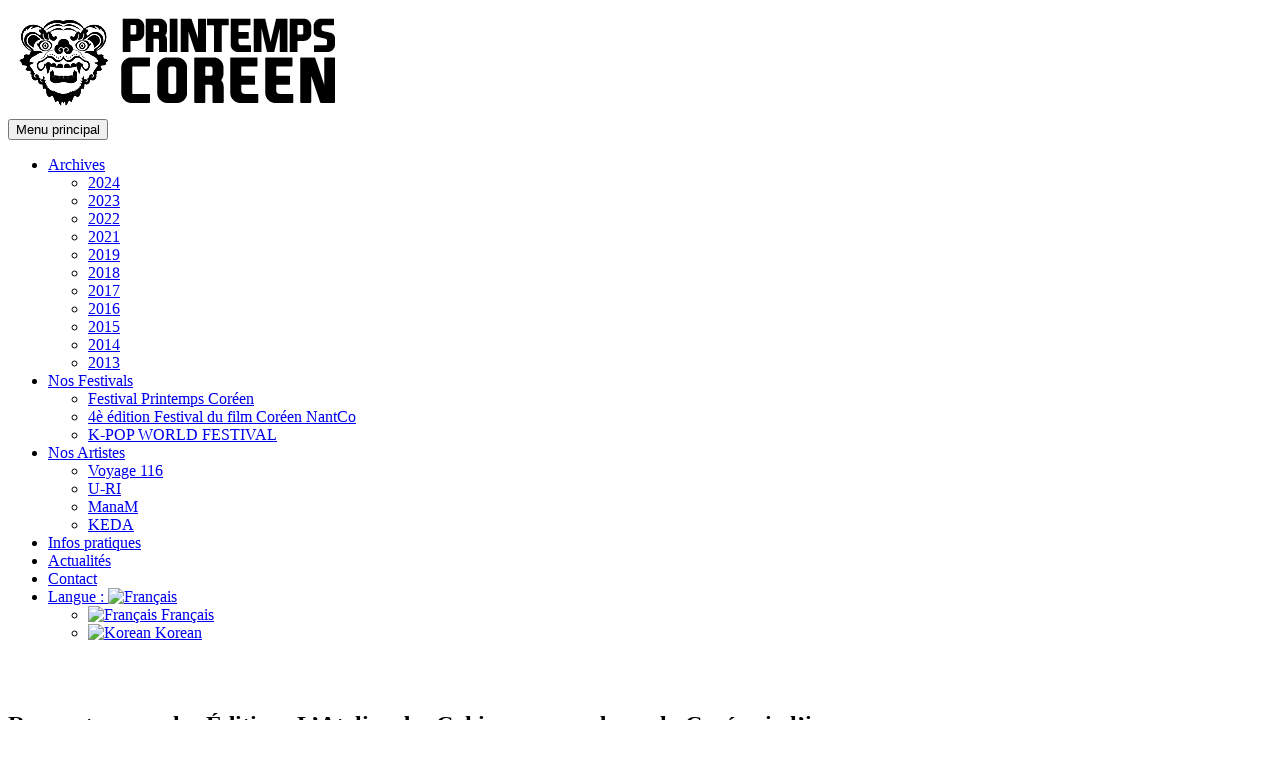

--- FILE ---
content_type: text/html; charset=UTF-8
request_url: https://www.printempscoreen.com/events/rencontre-avec-les-editions-latelier-des-cahiers-regards-sur-la-coree-via-limage/
body_size: 16918
content:
<!DOCTYPE html>
<html dir="ltr" lang="fr-FR" prefix="og: https://ogp.me/ns#">
<head>
<meta charset="UTF-8">
<meta name="viewport" content="width=device-width, initial-scale=1">
<link rel="profile" href="http://gmpg.org/xfn/11">
<link rel="pingback" href="https://www.printempscoreen.com/xmlrpc.php">
<title>Rencontre avec les Éditions L’Atelier des Cahiers : regards sur la Corée via l’image | Printemps Coréen 2023</title>

		<!-- All in One SEO 4.6.4 - aioseo.com -->
		<meta name="robots" content="max-image-preview:large" />
		<link rel="canonical" href="https://www.printempscoreen.com/events/rencontre-avec-les-editions-latelier-des-cahiers-regards-sur-la-coree-via-limage/" />
		<meta name="generator" content="All in One SEO (AIOSEO) 4.6.4" />
		<meta property="og:locale" content="fr_FR" />
		<meta property="og:site_name" content="Printemps Coréen 2023 | Festival dance musique expositions conférences cinéma autour de la Corée" />
		<meta property="og:type" content="article" />
		<meta property="og:title" content="Rencontre avec les Éditions L’Atelier des Cahiers : regards sur la Corée via l’image | Printemps Coréen 2023" />
		<meta property="og:url" content="https://www.printempscoreen.com/events/rencontre-avec-les-editions-latelier-des-cahiers-regards-sur-la-coree-via-limage/" />
		<meta property="article:published_time" content="2019-04-29T12:54:29+00:00" />
		<meta property="article:modified_time" content="2020-05-27T10:11:28+00:00" />
		<meta name="twitter:card" content="summary" />
		<meta name="twitter:title" content="Rencontre avec les Éditions L’Atelier des Cahiers : regards sur la Corée via l’image | Printemps Coréen 2023" />
		<script type="application/ld+json" class="aioseo-schema">
			{"@context":"https:\/\/schema.org","@graph":[{"@type":"BreadcrumbList","@id":"https:\/\/www.printempscoreen.com\/events\/rencontre-avec-les-editions-latelier-des-cahiers-regards-sur-la-coree-via-limage\/#breadcrumblist","itemListElement":[{"@type":"ListItem","@id":"https:\/\/www.printempscoreen.com\/#listItem","position":1,"name":"Domicile","item":"https:\/\/www.printempscoreen.com\/","nextItem":"https:\/\/www.printempscoreen.com\/events\/rencontre-avec-les-editions-latelier-des-cahiers-regards-sur-la-coree-via-limage\/#listItem"},{"@type":"ListItem","@id":"https:\/\/www.printempscoreen.com\/events\/rencontre-avec-les-editions-latelier-des-cahiers-regards-sur-la-coree-via-limage\/#listItem","position":2,"name":"Rencontre avec les \u00c9ditions L\u2019Atelier des Cahiers : regards sur la Cor\u00e9e via l\u2019image","previousItem":"https:\/\/www.printempscoreen.com\/#listItem"}]},{"@type":"Organization","@id":"https:\/\/www.printempscoreen.com\/#organization","name":"Printemps Cor\u00e9en 2021","description":"Festival dance musique expositions conf\u00e9rences cin\u00e9ma autour de la Cor\u00e9e","url":"https:\/\/www.printempscoreen.com\/"},{"@type":"Person","@id":"https:\/\/www.printempscoreen.com\/author\/adminjulienprintemps\/#author","url":"https:\/\/www.printempscoreen.com\/author\/adminjulienprintemps\/","name":"Adminjulienprintemps","image":{"@type":"ImageObject","@id":"https:\/\/www.printempscoreen.com\/events\/rencontre-avec-les-editions-latelier-des-cahiers-regards-sur-la-coree-via-limage\/#authorImage","url":"https:\/\/secure.gravatar.com\/avatar\/45599fdc76fec7c2d06b48d6bb892637?s=96&d=mm&r=g","width":96,"height":96,"caption":"Adminjulienprintemps"}},{"@type":"WebPage","@id":"https:\/\/www.printempscoreen.com\/events\/rencontre-avec-les-editions-latelier-des-cahiers-regards-sur-la-coree-via-limage\/#webpage","url":"https:\/\/www.printempscoreen.com\/events\/rencontre-avec-les-editions-latelier-des-cahiers-regards-sur-la-coree-via-limage\/","name":"Rencontre avec les \u00c9ditions L\u2019Atelier des Cahiers : regards sur la Cor\u00e9e via l\u2019image | Printemps Cor\u00e9en 2023","inLanguage":"fr-FR","isPartOf":{"@id":"https:\/\/www.printempscoreen.com\/#website"},"breadcrumb":{"@id":"https:\/\/www.printempscoreen.com\/events\/rencontre-avec-les-editions-latelier-des-cahiers-regards-sur-la-coree-via-limage\/#breadcrumblist"},"author":{"@id":"https:\/\/www.printempscoreen.com\/author\/adminjulienprintemps\/#author"},"creator":{"@id":"https:\/\/www.printempscoreen.com\/author\/adminjulienprintemps\/#author"},"image":{"@type":"ImageObject","url":"https:\/\/www.printempscoreen.com\/wp-content\/uploads\/2019\/04\/logo-complet-titre-small_orig.jpg","@id":"https:\/\/www.printempscoreen.com\/events\/rencontre-avec-les-editions-latelier-des-cahiers-regards-sur-la-coree-via-limage\/#mainImage","width":588,"height":800},"primaryImageOfPage":{"@id":"https:\/\/www.printempscoreen.com\/events\/rencontre-avec-les-editions-latelier-des-cahiers-regards-sur-la-coree-via-limage\/#mainImage"},"datePublished":"2019-04-29T14:54:29+02:00","dateModified":"2020-05-27T12:11:28+02:00"},{"@type":"WebSite","@id":"https:\/\/www.printempscoreen.com\/#website","url":"https:\/\/www.printempscoreen.com\/","name":"Printemps Cor\u00e9en 2023","description":"Festival dance musique expositions conf\u00e9rences cin\u00e9ma autour de la Cor\u00e9e","inLanguage":"fr-FR","publisher":{"@id":"https:\/\/www.printempscoreen.com\/#organization"}}]}
		</script>
		<!-- All in One SEO -->

<script type="text/javascript">function rgmkInitGoogleMaps(){window.rgmkGoogleMapsCallback=true;try{jQuery(document).trigger("rgmkGoogleMapsLoad")}catch(err){}}</script><link rel='dns-prefetch' href='//fonts.googleapis.com' />
<link rel="alternate" type="application/rss+xml" title="Printemps Coréen 2023 &raquo; Flux" href="https://www.printempscoreen.com/feed/" />
<link rel="alternate" type="application/rss+xml" title="Printemps Coréen 2023 &raquo; Flux des commentaires" href="https://www.printempscoreen.com/comments/feed/" />
<script type="text/javascript">
/* <![CDATA[ */
window._wpemojiSettings = {"baseUrl":"https:\/\/s.w.org\/images\/core\/emoji\/15.0.3\/72x72\/","ext":".png","svgUrl":"https:\/\/s.w.org\/images\/core\/emoji\/15.0.3\/svg\/","svgExt":".svg","source":{"concatemoji":"https:\/\/www.printempscoreen.com\/wp-includes\/js\/wp-emoji-release.min.js?ver=ba4b6010fbb371cf9405c258583218eb"}};
/*! This file is auto-generated */
!function(i,n){var o,s,e;function c(e){try{var t={supportTests:e,timestamp:(new Date).valueOf()};sessionStorage.setItem(o,JSON.stringify(t))}catch(e){}}function p(e,t,n){e.clearRect(0,0,e.canvas.width,e.canvas.height),e.fillText(t,0,0);var t=new Uint32Array(e.getImageData(0,0,e.canvas.width,e.canvas.height).data),r=(e.clearRect(0,0,e.canvas.width,e.canvas.height),e.fillText(n,0,0),new Uint32Array(e.getImageData(0,0,e.canvas.width,e.canvas.height).data));return t.every(function(e,t){return e===r[t]})}function u(e,t,n){switch(t){case"flag":return n(e,"\ud83c\udff3\ufe0f\u200d\u26a7\ufe0f","\ud83c\udff3\ufe0f\u200b\u26a7\ufe0f")?!1:!n(e,"\ud83c\uddfa\ud83c\uddf3","\ud83c\uddfa\u200b\ud83c\uddf3")&&!n(e,"\ud83c\udff4\udb40\udc67\udb40\udc62\udb40\udc65\udb40\udc6e\udb40\udc67\udb40\udc7f","\ud83c\udff4\u200b\udb40\udc67\u200b\udb40\udc62\u200b\udb40\udc65\u200b\udb40\udc6e\u200b\udb40\udc67\u200b\udb40\udc7f");case"emoji":return!n(e,"\ud83d\udc26\u200d\u2b1b","\ud83d\udc26\u200b\u2b1b")}return!1}function f(e,t,n){var r="undefined"!=typeof WorkerGlobalScope&&self instanceof WorkerGlobalScope?new OffscreenCanvas(300,150):i.createElement("canvas"),a=r.getContext("2d",{willReadFrequently:!0}),o=(a.textBaseline="top",a.font="600 32px Arial",{});return e.forEach(function(e){o[e]=t(a,e,n)}),o}function t(e){var t=i.createElement("script");t.src=e,t.defer=!0,i.head.appendChild(t)}"undefined"!=typeof Promise&&(o="wpEmojiSettingsSupports",s=["flag","emoji"],n.supports={everything:!0,everythingExceptFlag:!0},e=new Promise(function(e){i.addEventListener("DOMContentLoaded",e,{once:!0})}),new Promise(function(t){var n=function(){try{var e=JSON.parse(sessionStorage.getItem(o));if("object"==typeof e&&"number"==typeof e.timestamp&&(new Date).valueOf()<e.timestamp+604800&&"object"==typeof e.supportTests)return e.supportTests}catch(e){}return null}();if(!n){if("undefined"!=typeof Worker&&"undefined"!=typeof OffscreenCanvas&&"undefined"!=typeof URL&&URL.createObjectURL&&"undefined"!=typeof Blob)try{var e="postMessage("+f.toString()+"("+[JSON.stringify(s),u.toString(),p.toString()].join(",")+"));",r=new Blob([e],{type:"text/javascript"}),a=new Worker(URL.createObjectURL(r),{name:"wpTestEmojiSupports"});return void(a.onmessage=function(e){c(n=e.data),a.terminate(),t(n)})}catch(e){}c(n=f(s,u,p))}t(n)}).then(function(e){for(var t in e)n.supports[t]=e[t],n.supports.everything=n.supports.everything&&n.supports[t],"flag"!==t&&(n.supports.everythingExceptFlag=n.supports.everythingExceptFlag&&n.supports[t]);n.supports.everythingExceptFlag=n.supports.everythingExceptFlag&&!n.supports.flag,n.DOMReady=!1,n.readyCallback=function(){n.DOMReady=!0}}).then(function(){return e}).then(function(){var e;n.supports.everything||(n.readyCallback(),(e=n.source||{}).concatemoji?t(e.concatemoji):e.wpemoji&&e.twemoji&&(t(e.twemoji),t(e.wpemoji)))}))}((window,document),window._wpemojiSettings);
/* ]]> */
</script>
<style id='wp-emoji-styles-inline-css' type='text/css'>

	img.wp-smiley, img.emoji {
		display: inline !important;
		border: none !important;
		box-shadow: none !important;
		height: 1em !important;
		width: 1em !important;
		margin: 0 0.07em !important;
		vertical-align: -0.1em !important;
		background: none !important;
		padding: 0 !important;
	}
</style>
<link rel='stylesheet' id='wp-block-library-css' href='https://www.printempscoreen.com/wp-includes/css/dist/block-library/style.min.css?ver=ba4b6010fbb371cf9405c258583218eb' type='text/css' media='all' />
<style id='classic-theme-styles-inline-css' type='text/css'>
/*! This file is auto-generated */
.wp-block-button__link{color:#fff;background-color:#32373c;border-radius:9999px;box-shadow:none;text-decoration:none;padding:calc(.667em + 2px) calc(1.333em + 2px);font-size:1.125em}.wp-block-file__button{background:#32373c;color:#fff;text-decoration:none}
</style>
<style id='global-styles-inline-css' type='text/css'>
body{--wp--preset--color--black: #000000;--wp--preset--color--cyan-bluish-gray: #abb8c3;--wp--preset--color--white: #ffffff;--wp--preset--color--pale-pink: #f78da7;--wp--preset--color--vivid-red: #cf2e2e;--wp--preset--color--luminous-vivid-orange: #ff6900;--wp--preset--color--luminous-vivid-amber: #fcb900;--wp--preset--color--light-green-cyan: #7bdcb5;--wp--preset--color--vivid-green-cyan: #00d084;--wp--preset--color--pale-cyan-blue: #8ed1fc;--wp--preset--color--vivid-cyan-blue: #0693e3;--wp--preset--color--vivid-purple: #9b51e0;--wp--preset--gradient--vivid-cyan-blue-to-vivid-purple: linear-gradient(135deg,rgba(6,147,227,1) 0%,rgb(155,81,224) 100%);--wp--preset--gradient--light-green-cyan-to-vivid-green-cyan: linear-gradient(135deg,rgb(122,220,180) 0%,rgb(0,208,130) 100%);--wp--preset--gradient--luminous-vivid-amber-to-luminous-vivid-orange: linear-gradient(135deg,rgba(252,185,0,1) 0%,rgba(255,105,0,1) 100%);--wp--preset--gradient--luminous-vivid-orange-to-vivid-red: linear-gradient(135deg,rgba(255,105,0,1) 0%,rgb(207,46,46) 100%);--wp--preset--gradient--very-light-gray-to-cyan-bluish-gray: linear-gradient(135deg,rgb(238,238,238) 0%,rgb(169,184,195) 100%);--wp--preset--gradient--cool-to-warm-spectrum: linear-gradient(135deg,rgb(74,234,220) 0%,rgb(151,120,209) 20%,rgb(207,42,186) 40%,rgb(238,44,130) 60%,rgb(251,105,98) 80%,rgb(254,248,76) 100%);--wp--preset--gradient--blush-light-purple: linear-gradient(135deg,rgb(255,206,236) 0%,rgb(152,150,240) 100%);--wp--preset--gradient--blush-bordeaux: linear-gradient(135deg,rgb(254,205,165) 0%,rgb(254,45,45) 50%,rgb(107,0,62) 100%);--wp--preset--gradient--luminous-dusk: linear-gradient(135deg,rgb(255,203,112) 0%,rgb(199,81,192) 50%,rgb(65,88,208) 100%);--wp--preset--gradient--pale-ocean: linear-gradient(135deg,rgb(255,245,203) 0%,rgb(182,227,212) 50%,rgb(51,167,181) 100%);--wp--preset--gradient--electric-grass: linear-gradient(135deg,rgb(202,248,128) 0%,rgb(113,206,126) 100%);--wp--preset--gradient--midnight: linear-gradient(135deg,rgb(2,3,129) 0%,rgb(40,116,252) 100%);--wp--preset--font-size--small: 13px;--wp--preset--font-size--medium: 20px;--wp--preset--font-size--large: 36px;--wp--preset--font-size--x-large: 42px;--wp--preset--spacing--20: 0.44rem;--wp--preset--spacing--30: 0.67rem;--wp--preset--spacing--40: 1rem;--wp--preset--spacing--50: 1.5rem;--wp--preset--spacing--60: 2.25rem;--wp--preset--spacing--70: 3.38rem;--wp--preset--spacing--80: 5.06rem;--wp--preset--shadow--natural: 6px 6px 9px rgba(0, 0, 0, 0.2);--wp--preset--shadow--deep: 12px 12px 50px rgba(0, 0, 0, 0.4);--wp--preset--shadow--sharp: 6px 6px 0px rgba(0, 0, 0, 0.2);--wp--preset--shadow--outlined: 6px 6px 0px -3px rgba(255, 255, 255, 1), 6px 6px rgba(0, 0, 0, 1);--wp--preset--shadow--crisp: 6px 6px 0px rgba(0, 0, 0, 1);}:where(.is-layout-flex){gap: 0.5em;}:where(.is-layout-grid){gap: 0.5em;}body .is-layout-flex{display: flex;}body .is-layout-flex{flex-wrap: wrap;align-items: center;}body .is-layout-flex > *{margin: 0;}body .is-layout-grid{display: grid;}body .is-layout-grid > *{margin: 0;}:where(.wp-block-columns.is-layout-flex){gap: 2em;}:where(.wp-block-columns.is-layout-grid){gap: 2em;}:where(.wp-block-post-template.is-layout-flex){gap: 1.25em;}:where(.wp-block-post-template.is-layout-grid){gap: 1.25em;}.has-black-color{color: var(--wp--preset--color--black) !important;}.has-cyan-bluish-gray-color{color: var(--wp--preset--color--cyan-bluish-gray) !important;}.has-white-color{color: var(--wp--preset--color--white) !important;}.has-pale-pink-color{color: var(--wp--preset--color--pale-pink) !important;}.has-vivid-red-color{color: var(--wp--preset--color--vivid-red) !important;}.has-luminous-vivid-orange-color{color: var(--wp--preset--color--luminous-vivid-orange) !important;}.has-luminous-vivid-amber-color{color: var(--wp--preset--color--luminous-vivid-amber) !important;}.has-light-green-cyan-color{color: var(--wp--preset--color--light-green-cyan) !important;}.has-vivid-green-cyan-color{color: var(--wp--preset--color--vivid-green-cyan) !important;}.has-pale-cyan-blue-color{color: var(--wp--preset--color--pale-cyan-blue) !important;}.has-vivid-cyan-blue-color{color: var(--wp--preset--color--vivid-cyan-blue) !important;}.has-vivid-purple-color{color: var(--wp--preset--color--vivid-purple) !important;}.has-black-background-color{background-color: var(--wp--preset--color--black) !important;}.has-cyan-bluish-gray-background-color{background-color: var(--wp--preset--color--cyan-bluish-gray) !important;}.has-white-background-color{background-color: var(--wp--preset--color--white) !important;}.has-pale-pink-background-color{background-color: var(--wp--preset--color--pale-pink) !important;}.has-vivid-red-background-color{background-color: var(--wp--preset--color--vivid-red) !important;}.has-luminous-vivid-orange-background-color{background-color: var(--wp--preset--color--luminous-vivid-orange) !important;}.has-luminous-vivid-amber-background-color{background-color: var(--wp--preset--color--luminous-vivid-amber) !important;}.has-light-green-cyan-background-color{background-color: var(--wp--preset--color--light-green-cyan) !important;}.has-vivid-green-cyan-background-color{background-color: var(--wp--preset--color--vivid-green-cyan) !important;}.has-pale-cyan-blue-background-color{background-color: var(--wp--preset--color--pale-cyan-blue) !important;}.has-vivid-cyan-blue-background-color{background-color: var(--wp--preset--color--vivid-cyan-blue) !important;}.has-vivid-purple-background-color{background-color: var(--wp--preset--color--vivid-purple) !important;}.has-black-border-color{border-color: var(--wp--preset--color--black) !important;}.has-cyan-bluish-gray-border-color{border-color: var(--wp--preset--color--cyan-bluish-gray) !important;}.has-white-border-color{border-color: var(--wp--preset--color--white) !important;}.has-pale-pink-border-color{border-color: var(--wp--preset--color--pale-pink) !important;}.has-vivid-red-border-color{border-color: var(--wp--preset--color--vivid-red) !important;}.has-luminous-vivid-orange-border-color{border-color: var(--wp--preset--color--luminous-vivid-orange) !important;}.has-luminous-vivid-amber-border-color{border-color: var(--wp--preset--color--luminous-vivid-amber) !important;}.has-light-green-cyan-border-color{border-color: var(--wp--preset--color--light-green-cyan) !important;}.has-vivid-green-cyan-border-color{border-color: var(--wp--preset--color--vivid-green-cyan) !important;}.has-pale-cyan-blue-border-color{border-color: var(--wp--preset--color--pale-cyan-blue) !important;}.has-vivid-cyan-blue-border-color{border-color: var(--wp--preset--color--vivid-cyan-blue) !important;}.has-vivid-purple-border-color{border-color: var(--wp--preset--color--vivid-purple) !important;}.has-vivid-cyan-blue-to-vivid-purple-gradient-background{background: var(--wp--preset--gradient--vivid-cyan-blue-to-vivid-purple) !important;}.has-light-green-cyan-to-vivid-green-cyan-gradient-background{background: var(--wp--preset--gradient--light-green-cyan-to-vivid-green-cyan) !important;}.has-luminous-vivid-amber-to-luminous-vivid-orange-gradient-background{background: var(--wp--preset--gradient--luminous-vivid-amber-to-luminous-vivid-orange) !important;}.has-luminous-vivid-orange-to-vivid-red-gradient-background{background: var(--wp--preset--gradient--luminous-vivid-orange-to-vivid-red) !important;}.has-very-light-gray-to-cyan-bluish-gray-gradient-background{background: var(--wp--preset--gradient--very-light-gray-to-cyan-bluish-gray) !important;}.has-cool-to-warm-spectrum-gradient-background{background: var(--wp--preset--gradient--cool-to-warm-spectrum) !important;}.has-blush-light-purple-gradient-background{background: var(--wp--preset--gradient--blush-light-purple) !important;}.has-blush-bordeaux-gradient-background{background: var(--wp--preset--gradient--blush-bordeaux) !important;}.has-luminous-dusk-gradient-background{background: var(--wp--preset--gradient--luminous-dusk) !important;}.has-pale-ocean-gradient-background{background: var(--wp--preset--gradient--pale-ocean) !important;}.has-electric-grass-gradient-background{background: var(--wp--preset--gradient--electric-grass) !important;}.has-midnight-gradient-background{background: var(--wp--preset--gradient--midnight) !important;}.has-small-font-size{font-size: var(--wp--preset--font-size--small) !important;}.has-medium-font-size{font-size: var(--wp--preset--font-size--medium) !important;}.has-large-font-size{font-size: var(--wp--preset--font-size--large) !important;}.has-x-large-font-size{font-size: var(--wp--preset--font-size--x-large) !important;}
.wp-block-navigation a:where(:not(.wp-element-button)){color: inherit;}
:where(.wp-block-post-template.is-layout-flex){gap: 1.25em;}:where(.wp-block-post-template.is-layout-grid){gap: 1.25em;}
:where(.wp-block-columns.is-layout-flex){gap: 2em;}:where(.wp-block-columns.is-layout-grid){gap: 2em;}
.wp-block-pullquote{font-size: 1.5em;line-height: 1.6;}
</style>
<link rel='stylesheet' id='contact-form-7-css' href='https://www.printempscoreen.com/wp-content/plugins/contact-form-7/includes/css/styles.css?ver=5.9.6' type='text/css' media='all' />
<link rel='stylesheet' id='events-manager-css' href='https://www.printempscoreen.com/wp-content/plugins/events-manager/includes/css/events-manager.min.css?ver=6.4.8' type='text/css' media='all' />
<style id='events-manager-inline-css' type='text/css'>
body .em { --font-family : inherit; --font-weight : inherit; --font-size : 1em; --line-height : inherit; }
</style>
<style id='responsive-menu-inline-css' type='text/css'>
/** This file is major component of this plugin so please don't try to edit here. */
#rmp_menu_trigger-1731 {
  width: 55px;
  height: 55px;
  position: fixed;
  top: 15px;
  border-radius: 5px;
  display: none;
  text-decoration: none;
  right: 5%;
  background: #000000;
  transition: transform 0.5s, background-color 0.5s;
}
#rmp_menu_trigger-1731:hover, #rmp_menu_trigger-1731:focus {
  background: #000000;
  text-decoration: unset;
}
#rmp_menu_trigger-1731.is-active {
  background: #000000;
}
#rmp_menu_trigger-1731 .rmp-trigger-box {
  width: 25px;
  color: #ffffff;
}
#rmp_menu_trigger-1731 .rmp-trigger-icon-active, #rmp_menu_trigger-1731 .rmp-trigger-text-open {
  display: none;
}
#rmp_menu_trigger-1731.is-active .rmp-trigger-icon-active, #rmp_menu_trigger-1731.is-active .rmp-trigger-text-open {
  display: inline;
}
#rmp_menu_trigger-1731.is-active .rmp-trigger-icon-inactive, #rmp_menu_trigger-1731.is-active .rmp-trigger-text {
  display: none;
}
#rmp_menu_trigger-1731 .rmp-trigger-label {
  color: #ffffff;
  pointer-events: none;
  line-height: 13px;
  font-family: inherit;
  font-size: 14px;
  display: inline;
  text-transform: inherit;
}
#rmp_menu_trigger-1731 .rmp-trigger-label.rmp-trigger-label-top {
  display: block;
  margin-bottom: 12px;
}
#rmp_menu_trigger-1731 .rmp-trigger-label.rmp-trigger-label-bottom {
  display: block;
  margin-top: 12px;
}
#rmp_menu_trigger-1731 .responsive-menu-pro-inner {
  display: block;
}
#rmp_menu_trigger-1731 .responsive-menu-pro-inner, #rmp_menu_trigger-1731 .responsive-menu-pro-inner::before, #rmp_menu_trigger-1731 .responsive-menu-pro-inner::after {
  width: 25px;
  height: 3px;
  background-color: #ffffff;
  border-radius: 4px;
  position: absolute;
}
#rmp_menu_trigger-1731.is-active .responsive-menu-pro-inner, #rmp_menu_trigger-1731.is-active .responsive-menu-pro-inner::before, #rmp_menu_trigger-1731.is-active .responsive-menu-pro-inner::after {
  background-color: #ffffff;
}
#rmp_menu_trigger-1731:hover .responsive-menu-pro-inner, #rmp_menu_trigger-1731:hover .responsive-menu-pro-inner::before, #rmp_menu_trigger-1731:hover .responsive-menu-pro-inner::after {
  background-color: #ffffff;
}
#rmp_menu_trigger-1731 .responsive-menu-pro-inner::before {
  top: 10px;
}
#rmp_menu_trigger-1731 .responsive-menu-pro-inner::after {
  bottom: 10px;
}
#rmp_menu_trigger-1731.is-active .responsive-menu-pro-inner::after {
  bottom: 0;
}
/* Hamburger menu styling */
@media screen and (max-width: 800px) {
  /** Menu Title Style */
  /** Menu Additional Content Style */
  #rmp_menu_trigger-1731 {
    display: block;
  }
  #rmp-container-1731 {
    position: fixed;
    top: 0;
    margin: 0;
    transition: transform 0.5s;
    overflow: auto;
    display: block;
    width: 75%;
    background-color: #000000;
    background-image: url("");
    height: 100%;
    left: 0;
    padding-top: 0px;
    padding-left: 0px;
    padding-bottom: 0px;
    padding-right: 0px;
  }
  #rmp-menu-wrap-1731 {
    padding-top: 0px;
    padding-left: 0px;
    padding-bottom: 0px;
    padding-right: 0px;
    background-color: #000000;
  }
  #rmp-menu-wrap-1731 .rmp-menu, #rmp-menu-wrap-1731 .rmp-submenu {
    width: 100%;
    box-sizing: border-box;
    margin: 0;
    padding: 0;
  }
  #rmp-menu-wrap-1731 .rmp-submenu-depth-1 .rmp-menu-item-link {
    padding-left: 10%;
  }
  #rmp-menu-wrap-1731 .rmp-submenu-depth-2 .rmp-menu-item-link {
    padding-left: 15%;
  }
  #rmp-menu-wrap-1731 .rmp-submenu-depth-3 .rmp-menu-item-link {
    padding-left: 20%;
  }
  #rmp-menu-wrap-1731 .rmp-submenu-depth-4 .rmp-menu-item-link {
    padding-left: 25%;
  }
  #rmp-menu-wrap-1731 .rmp-submenu.rmp-submenu-open {
    display: block;
  }
  #rmp-menu-wrap-1731 .rmp-menu-item {
    width: 100%;
    list-style: none;
    margin: 0;
  }
  #rmp-menu-wrap-1731 .rmp-menu-item-link {
    height: 40px;
    line-height: 40px;
    font-size: 13px;
    border-bottom: 1px solid #004b73;
    font-family: inherit;
    color: #ffffff;
    text-align: left;
    background-color: #004b73;
    font-weight: normal;
    letter-spacing: 0px;
    display: block;
    box-sizing: border-box;
    width: 100%;
    text-decoration: none;
    position: relative;
    overflow: hidden;
    transition: background-color 0.5s, border-color 0.5s, 0.5s;
    padding: 0 5%;
    padding-right: 50px;
  }
  #rmp-menu-wrap-1731 .rmp-menu-item-link:after, #rmp-menu-wrap-1731 .rmp-menu-item-link:before {
    display: none;
  }
  #rmp-menu-wrap-1731 .rmp-menu-item-link:hover, #rmp-menu-wrap-1731 .rmp-menu-item-link:focus {
    color: #ffc7c7;
    border-color: #004b73;
    background-color: #004b73;
  }
  #rmp-menu-wrap-1731 .rmp-menu-item-link:focus {
    outline: none;
    border-color: unset;
    box-shadow: unset;
  }
  #rmp-menu-wrap-1731 .rmp-menu-item-link .rmp-font-icon {
    height: 40px;
    line-height: 40px;
    margin-right: 10px;
    font-size: 13px;
  }
  #rmp-menu-wrap-1731 .rmp-menu-current-item .rmp-menu-item-link {
    color: #ffbfbf;
    border-color: #004b73;
    background-color: #004b73;
  }
  #rmp-menu-wrap-1731 .rmp-menu-current-item .rmp-menu-item-link:hover, #rmp-menu-wrap-1731 .rmp-menu-current-item .rmp-menu-item-link:focus {
    color: #ffb0b0;
    border-color: #004b73;
    background-color: #004b73;
  }
  #rmp-menu-wrap-1731 .rmp-menu-subarrow {
    position: absolute;
    top: 0;
    bottom: 0;
    text-align: center;
    overflow: hidden;
    background-size: cover;
    overflow: hidden;
    right: 0;
    border-left-style: solid;
    border-left-color: #004b73;
    border-left-width: 1px;
    height: 40px;
    width: 40px;
    color: #ffffff;
    background-color: #004b73;
  }
  #rmp-menu-wrap-1731 .rmp-menu-subarrow:hover {
    color: #ffffff;
    border-color: #004b73;
    background-color: #004b73;
  }
  #rmp-menu-wrap-1731 .rmp-menu-subarrow .rmp-font-icon {
    margin-right: unset;
  }
  #rmp-menu-wrap-1731 .rmp-menu-subarrow * {
    vertical-align: middle;
    line-height: 40px;
  }
  #rmp-menu-wrap-1731 .rmp-menu-subarrow-active {
    display: block;
    background-size: cover;
    color: #ffffff;
    border-color: #004b73;
    background-color: #004b73;
  }
  #rmp-menu-wrap-1731 .rmp-menu-subarrow-active:hover {
    color: #ffffff;
    border-color: #004b73;
    background-color: #004b73;
  }
  #rmp-menu-wrap-1731 .rmp-submenu {
    display: none;
  }
  #rmp-menu-wrap-1731 .rmp-submenu .rmp-menu-item-link {
    height: 40px;
    line-height: 40px;
    letter-spacing: 0px;
    font-size: 13px;
    border-bottom: 1px solid currentColor;
    font-family: inherit;
    font-weight: normal;
    color: #d62b2b;
    text-align: left;
    background-color: #004b73;
  }
  #rmp-menu-wrap-1731 .rmp-submenu .rmp-menu-item-link:hover, #rmp-menu-wrap-1731 .rmp-submenu .rmp-menu-item-link:focus {
    color: #ffffff;
    border-color: #004b73;
    background-color: #004b73;
  }
  #rmp-menu-wrap-1731 .rmp-submenu .rmp-menu-current-item .rmp-menu-item-link {
    color: #ffffff;
    border-color: #004b73;
    background-color: #004b73;
  }
  #rmp-menu-wrap-1731 .rmp-submenu .rmp-menu-current-item .rmp-menu-item-link:hover, #rmp-menu-wrap-1731 .rmp-submenu .rmp-menu-current-item .rmp-menu-item-link:focus {
    color: #ffffff;
    border-color: #004b73;
    background-color: #004b73;
  }
  #rmp-menu-wrap-1731 .rmp-submenu .rmp-menu-subarrow {
    right: 0;
    border-right: unset;
    border-left-style: solid;
    border-left-color: #004b73;
    border-left-width: 1px;
    height: 40px;
    line-height: 40px;
    width: 40px;
    color: #ffffff;
    background-color: #004b73;
  }
  #rmp-menu-wrap-1731 .rmp-submenu .rmp-menu-subarrow:hover {
    color: #ffffff;
    border-color: #004b73;
    background-color: #004b73;
  }
  #rmp-menu-wrap-1731 .rmp-submenu .rmp-menu-subarrow-active {
    color: #ffffff;
    border-color: #004b73;
    background-color: #004b73;
  }
  #rmp-menu-wrap-1731 .rmp-submenu .rmp-menu-subarrow-active:hover {
    color: #ffffff;
    border-color: #004b73;
    background-color: #004b73;
  }
  #rmp-menu-wrap-1731 .rmp-menu-item-description {
    margin: 0;
    padding: 5px 5%;
    opacity: 0.8;
    color: #ffffff;
  }
  #rmp-search-box-1731 {
    display: block;
    padding-top: 0px;
    padding-left: 5%;
    padding-bottom: 0px;
    padding-right: 5%;
  }
  #rmp-search-box-1731 .rmp-search-form {
    margin: 0;
  }
  #rmp-search-box-1731 .rmp-search-box {
    background: #ffffff;
    border: 1px solid #dadada;
    color: #333333;
    width: 100%;
    padding: 0 5%;
    border-radius: 30px;
    height: 45px;
    -webkit-appearance: none;
  }
  #rmp-search-box-1731 .rmp-search-box::placeholder {
    color: #c7c7cd;
  }
  #rmp-search-box-1731 .rmp-search-box:focus {
    background-color: #ffffff;
    outline: 2px solid #dadada;
    color: #333333;
  }
  #rmp-menu-title-1731 {
    background-color: #004b73;
    color: #ffffff;
    text-align: left;
    font-size: 13px;
    padding-top: 10%;
    padding-left: 5%;
    padding-bottom: 0%;
    padding-right: 5%;
    font-weight: 400;
    transition: background-color 0.5s, border-color 0.5s, color 0.5s;
  }
  #rmp-menu-title-1731:hover {
    background-color: #004b73;
    color: #ffffff;
  }
  #rmp-menu-title-1731 > .rmp-menu-title-link {
    color: #ffffff;
    width: 100%;
    background-color: unset;
    text-decoration: none;
  }
  #rmp-menu-title-1731 > .rmp-menu-title-link:hover {
    color: #ffffff;
  }
  #rmp-menu-title-1731 .rmp-font-icon {
    font-size: 13px;
  }
  #rmp-menu-additional-content-1731 {
    padding-top: 0px;
    padding-left: 5%;
    padding-bottom: 0px;
    padding-right: 5%;
    color: #ffffff;
    text-align: center;
    font-size: 16px;
  }
}
/**
This file contents common styling of menus.
*/
.rmp-container {
  display: none;
  visibility: visible;
  padding: 0px 0px 0px 0px;
  z-index: 99998;
  transition: all 0.3s;
  /** Scrolling bar in menu setting box **/
}
.rmp-container.rmp-fade-top, .rmp-container.rmp-fade-left, .rmp-container.rmp-fade-right, .rmp-container.rmp-fade-bottom {
  display: none;
}
.rmp-container.rmp-slide-left, .rmp-container.rmp-push-left {
  transform: translateX(-100%);
  -ms-transform: translateX(-100%);
  -webkit-transform: translateX(-100%);
  -moz-transform: translateX(-100%);
}
.rmp-container.rmp-slide-left.rmp-menu-open, .rmp-container.rmp-push-left.rmp-menu-open {
  transform: translateX(0);
  -ms-transform: translateX(0);
  -webkit-transform: translateX(0);
  -moz-transform: translateX(0);
}
.rmp-container.rmp-slide-right, .rmp-container.rmp-push-right {
  transform: translateX(100%);
  -ms-transform: translateX(100%);
  -webkit-transform: translateX(100%);
  -moz-transform: translateX(100%);
}
.rmp-container.rmp-slide-right.rmp-menu-open, .rmp-container.rmp-push-right.rmp-menu-open {
  transform: translateX(0);
  -ms-transform: translateX(0);
  -webkit-transform: translateX(0);
  -moz-transform: translateX(0);
}
.rmp-container.rmp-slide-top, .rmp-container.rmp-push-top {
  transform: translateY(-100%);
  -ms-transform: translateY(-100%);
  -webkit-transform: translateY(-100%);
  -moz-transform: translateY(-100%);
}
.rmp-container.rmp-slide-top.rmp-menu-open, .rmp-container.rmp-push-top.rmp-menu-open {
  transform: translateY(0);
  -ms-transform: translateY(0);
  -webkit-transform: translateY(0);
  -moz-transform: translateY(0);
}
.rmp-container.rmp-slide-bottom, .rmp-container.rmp-push-bottom {
  transform: translateY(100%);
  -ms-transform: translateY(100%);
  -webkit-transform: translateY(100%);
  -moz-transform: translateY(100%);
}
.rmp-container.rmp-slide-bottom.rmp-menu-open, .rmp-container.rmp-push-bottom.rmp-menu-open {
  transform: translateX(0);
  -ms-transform: translateX(0);
  -webkit-transform: translateX(0);
  -moz-transform: translateX(0);
}
.rmp-container::-webkit-scrollbar {
  width: 0px;
}
.rmp-container ::-webkit-scrollbar-track {
  box-shadow: inset 0 0 5px transparent;
}
.rmp-container ::-webkit-scrollbar-thumb {
  background: transparent;
}
.rmp-container ::-webkit-scrollbar-thumb:hover {
  background: transparent;
}
.rmp-container .rmp-menu-wrap .rmp-menu {
  transition: none;
  border-radius: 0;
  box-shadow: none;
  background: none;
  border: 0;
  bottom: auto;
  box-sizing: border-box;
  clip: auto;
  color: #666;
  display: block;
  float: none;
  font-family: inherit;
  font-size: 14px;
  height: auto;
  left: auto;
  line-height: 1.7;
  list-style-type: none;
  margin: 0;
  min-height: auto;
  max-height: none;
  opacity: 1;
  outline: none;
  overflow: visible;
  padding: 0;
  position: relative;
  pointer-events: auto;
  right: auto;
  text-align: left;
  text-decoration: none;
  text-indent: 0;
  text-transform: none;
  transform: none;
  top: auto;
  visibility: inherit;
  width: auto;
  word-wrap: break-word;
  white-space: normal;
}
.rmp-container .rmp-menu-additional-content {
  display: block;
  word-break: break-word;
}
.rmp-container .rmp-menu-title {
  display: flex;
  flex-direction: column;
}
.rmp-container .rmp-menu-title .rmp-menu-title-image {
  max-width: 100%;
  margin-bottom: 15px;
  display: block;
  margin: auto;
  margin-bottom: 15px;
}
button.rmp_menu_trigger {
  z-index: 999999;
  overflow: hidden;
  outline: none;
  border: 0;
  display: none;
  margin: 0;
  transition: transform 0.5s, background-color 0.5s;
  padding: 0;
}
button.rmp_menu_trigger .responsive-menu-pro-inner::before, button.rmp_menu_trigger .responsive-menu-pro-inner::after {
  content: "";
  display: block;
}
button.rmp_menu_trigger .responsive-menu-pro-inner::before {
  top: 10px;
}
button.rmp_menu_trigger .responsive-menu-pro-inner::after {
  bottom: 10px;
}
button.rmp_menu_trigger .rmp-trigger-box {
  width: 40px;
  display: inline-block;
  position: relative;
  pointer-events: none;
  vertical-align: super;
}
.admin-bar .rmp-container, .admin-bar .rmp_menu_trigger {
  margin-top: 32px !important;
}
@media screen and (max-width: 782px) {
  .admin-bar .rmp-container, .admin-bar .rmp_menu_trigger {
    margin-top: 46px !important;
  }
}
/*  Menu Trigger Boring Animation */
.rmp-menu-trigger-boring .responsive-menu-pro-inner {
  transition-property: none;
}
.rmp-menu-trigger-boring .responsive-menu-pro-inner::after, .rmp-menu-trigger-boring .responsive-menu-pro-inner::before {
  transition-property: none;
}
.rmp-menu-trigger-boring.is-active .responsive-menu-pro-inner {
  transform: rotate(45deg);
}
.rmp-menu-trigger-boring.is-active .responsive-menu-pro-inner:before {
  top: 0;
  opacity: 0;
}
.rmp-menu-trigger-boring.is-active .responsive-menu-pro-inner:after {
  bottom: 0;
  transform: rotate(-90deg);
}

</style>
<link rel='stylesheet' id='dashicons-css' href='https://www.printempscoreen.com/wp-includes/css/dashicons.min.css?ver=ba4b6010fbb371cf9405c258583218eb' type='text/css' media='all' />
<link rel='stylesheet' id='chld_thm_cfg_parent-css' href='https://www.printempscoreen.com/wp-content/themes/sosimple/style.css?ver=ba4b6010fbb371cf9405c258583218eb' type='text/css' media='all' />
<link rel='stylesheet' id='sosimple-style-css' href='https://www.printempscoreen.com/wp-content/themes/sosimple-child/style.css?ver=ba4b6010fbb371cf9405c258583218eb' type='text/css' media='all' />
<link rel='stylesheet' id='genericons-css' href='https://www.printempscoreen.com/wp-content/themes/sosimple/genericons/genericons.css?ver=3.0.3' type='text/css' media='all' />
<link rel='stylesheet' id='poppins-css' href='//fonts.googleapis.com/css?family=Poppins%3A100%2C100italic%2C200%2C200italic%2C300%2C300italic%2Cregular%2Citalic%2C500%2C500italic%2C600%2C600italic%2C700%2C700italic%2C800%2C800italic%2C900%2C900italic&#038;subset=latin%2Clatin-ext%2Cdevanagari&#038;ver=2.7.2' type='text/css' media='all' />
<link rel='stylesheet' id='roboto-css' href='//fonts.googleapis.com/css?family=Roboto%3A100%2C100italic%2C300%2C300italic%2Cregular%2Citalic%2C500%2C500italic%2C700%2C700italic%2C900%2C900italic&#038;subset=cyrillic%2Ccyrillic-ext%2Cgreek%2Cgreek-ext%2Clatin%2Clatin-ext%2Cvietnamese&#038;ver=2.7.2' type='text/css' media='all' />
<link rel='stylesheet' id='kc-general-css' href='https://www.printempscoreen.com/wp-content/plugins/kingcomposer/assets/frontend/css/kingcomposer.min.css?ver=2.7.2' type='text/css' media='all' />
<link rel='stylesheet' id='kc-animate-css' href='https://www.printempscoreen.com/wp-content/plugins/kingcomposer/assets/css/animate.css?ver=2.7.2' type='text/css' media='all' />
<link rel='stylesheet' id='kc-icon-1-css' href='https://www.printempscoreen.com/wp-content/plugins/kingcomposer/assets/css/icons.css?ver=2.7.2' type='text/css' media='all' />
<script type="text/javascript" src="https://www.printempscoreen.com/wp-includes/js/jquery/jquery.min.js?ver=3.7.1" id="jquery-core-js"></script>
<script type="text/javascript" src="https://www.printempscoreen.com/wp-includes/js/jquery/jquery-migrate.min.js?ver=3.4.1" id="jquery-migrate-js"></script>
<script type="text/javascript" src="https://www.printempscoreen.com/wp-includes/js/jquery/ui/core.min.js?ver=1.13.2" id="jquery-ui-core-js"></script>
<script type="text/javascript" src="https://www.printempscoreen.com/wp-includes/js/jquery/ui/mouse.min.js?ver=1.13.2" id="jquery-ui-mouse-js"></script>
<script type="text/javascript" src="https://www.printempscoreen.com/wp-includes/js/jquery/ui/sortable.min.js?ver=1.13.2" id="jquery-ui-sortable-js"></script>
<script type="text/javascript" src="https://www.printempscoreen.com/wp-includes/js/jquery/ui/datepicker.min.js?ver=1.13.2" id="jquery-ui-datepicker-js"></script>
<script type="text/javascript" id="jquery-ui-datepicker-js-after">
/* <![CDATA[ */
jQuery(function(jQuery){jQuery.datepicker.setDefaults({"closeText":"Fermer","currentText":"Aujourd\u2019hui","monthNames":["janvier","f\u00e9vrier","mars","avril","mai","juin","juillet","ao\u00fbt","septembre","octobre","novembre","d\u00e9cembre"],"monthNamesShort":["Jan","F\u00e9v","Mar","Avr","Mai","Juin","Juil","Ao\u00fbt","Sep","Oct","Nov","D\u00e9c"],"nextText":"Suivant","prevText":"Pr\u00e9c\u00e9dent","dayNames":["dimanche","lundi","mardi","mercredi","jeudi","vendredi","samedi"],"dayNamesShort":["dim","lun","mar","mer","jeu","ven","sam"],"dayNamesMin":["D","L","M","M","J","V","S"],"dateFormat":"d MM yy","firstDay":1,"isRTL":false});});
/* ]]> */
</script>
<script type="text/javascript" src="https://www.printempscoreen.com/wp-includes/js/jquery/ui/resizable.min.js?ver=1.13.2" id="jquery-ui-resizable-js"></script>
<script type="text/javascript" src="https://www.printempscoreen.com/wp-includes/js/jquery/ui/draggable.min.js?ver=1.13.2" id="jquery-ui-draggable-js"></script>
<script type="text/javascript" src="https://www.printempscoreen.com/wp-includes/js/jquery/ui/controlgroup.min.js?ver=1.13.2" id="jquery-ui-controlgroup-js"></script>
<script type="text/javascript" src="https://www.printempscoreen.com/wp-includes/js/jquery/ui/checkboxradio.min.js?ver=1.13.2" id="jquery-ui-checkboxradio-js"></script>
<script type="text/javascript" src="https://www.printempscoreen.com/wp-includes/js/jquery/ui/button.min.js?ver=1.13.2" id="jquery-ui-button-js"></script>
<script type="text/javascript" src="https://www.printempscoreen.com/wp-includes/js/jquery/ui/dialog.min.js?ver=1.13.2" id="jquery-ui-dialog-js"></script>
<script type="text/javascript" id="events-manager-js-extra">
/* <![CDATA[ */
var EM = {"ajaxurl":"https:\/\/www.printempscoreen.com\/wp-admin\/admin-ajax.php","locationajaxurl":"https:\/\/www.printempscoreen.com\/wp-admin\/admin-ajax.php?action=locations_search","firstDay":"1","locale":"fr","dateFormat":"yy-mm-dd","ui_css":"https:\/\/www.printempscoreen.com\/wp-content\/plugins\/events-manager\/includes\/css\/jquery-ui\/build.min.css","show24hours":"1","is_ssl":"1","autocomplete_limit":"10","calendar":{"breakpoints":{"small":560,"medium":908,"large":false}},"phone":"","datepicker":{"format":"d\/m\/Y","locale":"fr"},"search":{"breakpoints":{"small":650,"medium":850,"full":false}},"url":"https:\/\/www.printempscoreen.com\/wp-content\/plugins\/events-manager","txt_search":"Recherche","txt_searching":"Recherche en cours\u2026","txt_loading":"Chargement en cours\u2026"};
/* ]]> */
</script>
<script type="text/javascript" src="https://www.printempscoreen.com/wp-content/plugins/events-manager/includes/js/events-manager.min.js?ver=6.4.8" id="events-manager-js"></script>
<script type="text/javascript" src="https://www.printempscoreen.com/wp-content/plugins/events-manager/includes/external/flatpickr/l10n/fr.min.js?ver=6.4.8" id="em-flatpickr-localization-js"></script>
<script type="text/javascript" id="rmp_menu_scripts-js-extra">
/* <![CDATA[ */
var rmp_menu = {"ajaxURL":"https:\/\/www.printempscoreen.com\/wp-admin\/admin-ajax.php","wp_nonce":"73939f06fb","menu":[{"menu_theme":null,"theme_type":"default","theme_location_menu":"","submenu_submenu_arrow_width":"40","submenu_submenu_arrow_width_unit":"px","submenu_submenu_arrow_height":"40","submenu_submenu_arrow_height_unit":"px","submenu_arrow_position":"right","submenu_sub_arrow_background_colour":"#004b73","submenu_sub_arrow_background_hover_colour":"#004b73","submenu_sub_arrow_background_colour_active":"#004b73","submenu_sub_arrow_background_hover_colour_active":"#004b73","submenu_sub_arrow_border_width":"1","submenu_sub_arrow_border_width_unit":"px","submenu_sub_arrow_border_colour":"#004b73","submenu_sub_arrow_border_hover_colour":"#004b73","submenu_sub_arrow_border_colour_active":"#004b73","submenu_sub_arrow_border_hover_colour_active":"#004b73","submenu_sub_arrow_shape_colour":"#ffffff","submenu_sub_arrow_shape_hover_colour":"#ffffff","submenu_sub_arrow_shape_colour_active":"#ffffff","submenu_sub_arrow_shape_hover_colour_active":"#ffffff","use_header_bar":"off","header_bar_items_order":"{\"logo\":\"on\",\"title\":\"on\",\"search\":\"on\",\"html content\":\"on\"}","header_bar_title":"","header_bar_html_content":"","header_bar_logo":"","header_bar_logo_link":"","header_bar_logo_width":"","header_bar_logo_width_unit":"%","header_bar_logo_height":"","header_bar_logo_height_unit":"px","header_bar_height":"80","header_bar_height_unit":"px","header_bar_padding":{"top":"0px","right":"5%","bottom":"0px","left":"5%"},"header_bar_font":"","header_bar_font_size":"14","header_bar_font_size_unit":"px","header_bar_text_color":"#ffffff","header_bar_background_color":"#ffffff","header_bar_breakpoint":"800","header_bar_position_type":"fixed","header_bar_adjust_page":null,"header_bar_scroll_enable":"off","header_bar_scroll_background_color":"#36bdf6","mobile_breakpoint":"600","tablet_breakpoint":"800","transition_speed":"0.5","sub_menu_speed":"0.2","show_menu_on_page_load":"","menu_disable_scrolling":"off","menu_overlay":"off","menu_overlay_colour":"rgba(0, 0, 0, 0.7)","desktop_menu_width":"","desktop_menu_width_unit":"%","desktop_menu_positioning":"fixed","desktop_menu_side":"","desktop_menu_to_hide":"","use_current_theme_location":"off","mega_menu":{"225":"off","227":"off","229":"off","228":"off","226":"off"},"desktop_submenu_open_animation":"fade","desktop_submenu_open_animation_speed":"100ms","desktop_submenu_open_on_click":"","desktop_menu_hide_and_show":"","menu_name":"Default Menu","menu_to_use":"menu-haut","different_menu_for_mobile":"off","menu_to_use_in_mobile":"main-menu","use_mobile_menu":"on","use_tablet_menu":"on","use_desktop_menu":"","menu_display_on":"all-pages","menu_to_hide":"","submenu_descriptions_on":"","custom_walker":"","menu_background_colour":"#000000","menu_depth":"5","smooth_scroll_on":"off","smooth_scroll_speed":"500","menu_font_icons":[],"menu_links_height":"40","menu_links_height_unit":"px","menu_links_line_height":"40","menu_links_line_height_unit":"px","menu_depth_0":"5","menu_depth_0_unit":"%","menu_font_size":"13","menu_font_size_unit":"px","menu_font":"","menu_font_weight":"normal","menu_text_alignment":"left","menu_text_letter_spacing":"","menu_word_wrap":"off","menu_link_colour":"#ffffff","menu_link_hover_colour":"#ffc7c7","menu_current_link_colour":"#ffbfbf","menu_current_link_hover_colour":"#ffb0b0","menu_item_background_colour":"#004b73","menu_item_background_hover_colour":"#004b73","menu_current_item_background_colour":"#004b73","menu_current_item_background_hover_colour":"#004b73","menu_border_width":"1","menu_border_width_unit":"px","menu_item_border_colour":"#004b73","menu_item_border_colour_hover":"#004b73","menu_current_item_border_colour":"#004b73","menu_current_item_border_hover_colour":"#004b73","submenu_links_height":"40","submenu_links_height_unit":"px","submenu_links_line_height":"40","submenu_links_line_height_unit":"px","menu_depth_side":"left","menu_depth_1":"10","menu_depth_1_unit":"%","menu_depth_2":"15","menu_depth_2_unit":"%","menu_depth_3":"20","menu_depth_3_unit":"%","menu_depth_4":"25","menu_depth_4_unit":"%","submenu_item_background_colour":"#004b73","submenu_item_background_hover_colour":"#004b73","submenu_current_item_background_colour":"#004b73","submenu_current_item_background_hover_colour":"#004b73","submenu_border_width":"1","submenu_border_width_unit":"px","submenu_item_border_colour":"","submenu_item_border_colour_hover":"#004b73","submenu_current_item_border_colour":"#004b73","submenu_current_item_border_hover_colour":"#004b73","submenu_font_size":"13","submenu_font_size_unit":"px","submenu_font":"","submenu_font_weight":"normal","submenu_text_letter_spacing":"","submenu_text_alignment":"left","submenu_link_colour":"#d62b2b","submenu_link_hover_colour":"#ffffff","submenu_current_link_colour":"#ffffff","submenu_current_link_hover_colour":"#ffffff","inactive_arrow_shape":"\u25bc","active_arrow_shape":"\u25b2","inactive_arrow_font_icon":"","active_arrow_font_icon":"","inactive_arrow_image":"","active_arrow_image":"","submenu_arrow_width":"40","submenu_arrow_width_unit":"px","submenu_arrow_height":"40","submenu_arrow_height_unit":"px","arrow_position":"right","menu_sub_arrow_shape_colour":"#ffffff","menu_sub_arrow_shape_hover_colour":"#ffffff","menu_sub_arrow_shape_colour_active":"#ffffff","menu_sub_arrow_shape_hover_colour_active":"#ffffff","menu_sub_arrow_border_width":"1","menu_sub_arrow_border_width_unit":"px","menu_sub_arrow_border_colour":"#004b73","menu_sub_arrow_border_hover_colour":"#004b73","menu_sub_arrow_border_colour_active":"#004b73","menu_sub_arrow_border_hover_colour_active":"#004b73","menu_sub_arrow_background_colour":"#004b73","menu_sub_arrow_background_hover_colour":"#004b73","menu_sub_arrow_background_colour_active":"#004b73","menu_sub_arrow_background_hover_colour_active":"#004b73","fade_submenus":"off","fade_submenus_side":"left","fade_submenus_delay":"100","fade_submenus_speed":"500","use_slide_effect":"off","slide_effect_back_to_text":"Back","accordion_animation":"off","auto_expand_all_submenus":"off","auto_expand_current_submenus":"off","menu_item_click_to_trigger_submenu":"off","button_width":"55","button_width_unit":"px","button_height":"55","button_height_unit":"px","button_background_colour":"#000000","button_background_colour_hover":"#000000","button_background_colour_active":"#000000","toggle_button_border_radius":"5","button_transparent_background":"off","button_left_or_right":"right","button_position_type":"fixed","button_distance_from_side":"5","button_distance_from_side_unit":"%","button_top":"15","button_top_unit":"px","button_push_with_animation":"off","button_click_animation":"boring","button_line_margin":"5","button_line_margin_unit":"px","button_line_width":"25","button_line_width_unit":"px","button_line_height":"3","button_line_height_unit":"px","button_line_colour":"#ffffff","button_line_colour_hover":"#ffffff","button_line_colour_active":"#ffffff","button_font_icon":"","button_font_icon_when_clicked":"","button_image":"","button_image_when_clicked":"","button_title":"","button_title_open":"","button_title_position":"left","menu_container_columns":"","button_font":"","button_font_size":"14","button_font_size_unit":"px","button_title_line_height":"13","button_title_line_height_unit":"px","button_text_colour":"#ffffff","button_trigger_type_click":"on","button_trigger_type_hover":"off","button_click_trigger":"#responsive-menu-button","items_order":{"title":"on","menu":"on","search":"","additional content":""},"menu_title":"","menu_title_link":"","menu_title_link_location":"_self","menu_title_image":"","menu_title_font_icon":"","menu_title_section_padding":{"top":"10%","right":"5%","bottom":"0%","left":"5%"},"menu_title_background_colour":"#004b73","menu_title_background_hover_colour":"#004b73","menu_title_font_size":"13","menu_title_font_size_unit":"px","menu_title_alignment":"left","menu_title_font_weight":"400","menu_title_font_family":"","menu_title_colour":"#ffffff","menu_title_hover_colour":"#ffffff","menu_title_image_width":"","menu_title_image_width_unit":"%","menu_title_image_height":"","menu_title_image_height_unit":"px","menu_additional_content":"","menu_additional_section_padding":{"left":"5%","top":"0px","right":"5%","bottom":"0px"},"menu_additional_content_font_size":"16","menu_additional_content_font_size_unit":"px","menu_additional_content_alignment":"center","menu_additional_content_colour":"#ffffff","menu_search_box_text":"Search","menu_search_box_code":"","menu_search_section_padding":{"left":"5%","top":"0px","right":"5%","bottom":"0px"},"menu_search_box_height":"45","menu_search_box_height_unit":"px","menu_search_box_border_radius":"30","menu_search_box_text_colour":"#333333","menu_search_box_background_colour":"#ffffff","menu_search_box_placeholder_colour":"#c7c7cd","menu_search_box_border_colour":"#dadada","menu_section_padding":{"top":"0px","right":"0px","bottom":"0px","left":"0px"},"menu_width":"75","menu_width_unit":"%","menu_maximum_width":"","menu_maximum_width_unit":"px","menu_minimum_width":"","menu_minimum_width_unit":"px","menu_auto_height":"off","menu_container_padding":{"top":"0px","right":"0px","bottom":"0px","left":"0px"},"menu_container_background_colour":"#000000","menu_background_image":"","animation_type":"slide","menu_appear_from":"left","animation_speed":"0.5","page_wrapper":"","menu_close_on_body_click":"off","menu_close_on_scroll":"off","menu_close_on_link_click":"off","enable_touch_gestures":"","breakpoint":"800","menu_depth_5":"30","menu_depth_5_unit":"%","keyboard_shortcut_close_menu":"27,37","keyboard_shortcut_open_menu":"32,39","button_image_alt":"","button_image_alt_when_clicked":"","button_font_icon_type":"font-awesome","button_font_icon_when_clicked_type":"font-awesome","button_trigger_type":"click","active_arrow_image_alt":"","inactive_arrow_image_alt":"","active_arrow_font_icon_type":"font-awesome","inactive_arrow_font_icon_type":"font-awesome","menu_adjust_for_wp_admin_bar":"off","menu_title_image_alt":"","menu_title_font_icon_type":"font-awesome","minify_scripts":"off","scripts_in_footer":"off","external_files":"off","remove_fontawesome":"","remove_bootstrap":"","shortcode":"off","mobile_only":"off","custom_css":"","desktop_menu_options":"{\"547\":{\"type\":\"standard\",\"width\":\"auto\",\"parent_background_colour\":\"\",\"parent_background_image\":\"\"},\"1036\":{\"width\":\"auto\",\"widgets\":[{\"title\":{\"enabled\":\"true\"}}]},\"1035\":{\"width\":\"auto\",\"widgets\":[{\"title\":{\"enabled\":\"true\"}}]},\"1028\":{\"width\":\"auto\",\"widgets\":[{\"title\":{\"enabled\":\"true\"}}]},\"1027\":{\"width\":\"auto\",\"widgets\":[{\"title\":{\"enabled\":\"true\"}}]},\"1026\":{\"width\":\"auto\",\"widgets\":[{\"title\":{\"enabled\":\"true\"}}]},\"1025\":{\"width\":\"auto\",\"widgets\":[{\"title\":{\"enabled\":\"true\"}}]},\"1024\":{\"width\":\"auto\",\"widgets\":[{\"title\":{\"enabled\":\"true\"}}]},\"1250\":{\"type\":\"standard\",\"width\":\"auto\",\"parent_background_colour\":\"\",\"parent_background_image\":\"\"},\"1254\":{\"width\":\"auto\",\"widgets\":[{\"title\":{\"enabled\":\"true\"}}]},\"1251\":{\"width\":\"auto\",\"widgets\":[{\"title\":{\"enabled\":\"true\"}}]},\"59\":{\"type\":\"standard\",\"width\":\"auto\",\"parent_background_colour\":\"\",\"parent_background_image\":\"\"},\"159\":{\"type\":\"standard\",\"width\":\"auto\",\"parent_background_colour\":\"\",\"parent_background_image\":\"\"},\"58\":{\"type\":\"standard\",\"width\":\"auto\",\"parent_background_colour\":\"\",\"parent_background_image\":\"\"},\"292\":{\"type\":\"standard\",\"width\":\"auto\",\"parent_background_colour\":\"\",\"parent_background_image\":\"\"}}","single_menu_height":"80","single_menu_height_unit":"px","single_menu_font":"","single_menu_font_size":"14","single_menu_font_size_unit":"px","single_menu_submenu_height":"40","single_menu_submenu_height_unit":"auto","single_menu_submenu_font":"","single_menu_submenu_font_size":"12","single_menu_submenu_font_size_unit":"px","single_menu_item_link_colour":"#000000","single_menu_item_link_colour_hover":"#000000","single_menu_item_background_colour":"#ffffff","single_menu_item_background_colour_hover":"#ffffff","single_menu_item_submenu_link_colour":"#000000","single_menu_item_submenu_link_colour_hover":"#000000","single_menu_item_submenu_background_colour":"#ffffff","single_menu_item_submenu_background_colour_hover":"#ffffff","header_bar_logo_alt":"","admin_theme":"dark","single_menu_line_height":"80","single_menu_line_height_unit":"px","single_menu_submenu_line_height":"40","single_menu_submenu_line_height_unit":"px","hide_on_mobile":"off","hide_on_desktop":"off","excluded_pages":null,"menu_title_padding":{"left":"5%","top":"0px","right":"5%","bottom":"0px"},"menu_id":1731,"active_toggle_contents":"\u25b2","inactive_toggle_contents":"\u25bc"}]};
/* ]]> */
</script>
<script type="text/javascript" src="https://www.printempscoreen.com/wp-content/plugins/responsive-menu/v4.0.0/assets/js/rmp-menu.js?ver=4.3.5" id="rmp_menu_scripts-js"></script>
<link rel="https://api.w.org/" href="https://www.printempscoreen.com/wp-json/" /><link rel="EditURI" type="application/rsd+xml" title="RSD" href="https://www.printempscoreen.com/xmlrpc.php?rsd" />

<link rel='shortlink' href='https://www.printempscoreen.com/?p=660' />
<link rel="alternate" type="application/json+oembed" href="https://www.printempscoreen.com/wp-json/oembed/1.0/embed?url=https%3A%2F%2Fwww.printempscoreen.com%2Fevents%2Frencontre-avec-les-editions-latelier-des-cahiers-regards-sur-la-coree-via-limage%2F" />
<link rel="alternate" type="text/xml+oembed" href="https://www.printempscoreen.com/wp-json/oembed/1.0/embed?url=https%3A%2F%2Fwww.printempscoreen.com%2Fevents%2Frencontre-avec-les-editions-latelier-des-cahiers-regards-sur-la-coree-via-limage%2F&#038;format=xml" />
<meta name="google-site-verification" content="xZ0LDItT--3PMgw43DkRmv9jLSiVmfcM6WahZRee6oY" /><script type="text/javascript">var kc_script_data={ajax_url:"https://www.printempscoreen.com/wp-admin/admin-ajax.php"}</script><script type="text/javascript">
(function(url){
	if(/(?:Chrome\/26\.0\.1410\.63 Safari\/537\.31|WordfenceTestMonBot)/.test(navigator.userAgent)){ return; }
	var addEvent = function(evt, handler) {
		if (window.addEventListener) {
			document.addEventListener(evt, handler, false);
		} else if (window.attachEvent) {
			document.attachEvent('on' + evt, handler);
		}
	};
	var removeEvent = function(evt, handler) {
		if (window.removeEventListener) {
			document.removeEventListener(evt, handler, false);
		} else if (window.detachEvent) {
			document.detachEvent('on' + evt, handler);
		}
	};
	var evts = 'contextmenu dblclick drag dragend dragenter dragleave dragover dragstart drop keydown keypress keyup mousedown mousemove mouseout mouseover mouseup mousewheel scroll'.split(' ');
	var logHuman = function() {
		if (window.wfLogHumanRan) { return; }
		window.wfLogHumanRan = true;
		var wfscr = document.createElement('script');
		wfscr.type = 'text/javascript';
		wfscr.async = true;
		wfscr.src = url + '&r=' + Math.random();
		(document.getElementsByTagName('head')[0]||document.getElementsByTagName('body')[0]).appendChild(wfscr);
		for (var i = 0; i < evts.length; i++) {
			removeEvent(evts[i], logHuman);
		}
	};
	for (var i = 0; i < evts.length; i++) {
		addEvent(evts[i], logHuman);
	}
})('//www.printempscoreen.com/?wordfence_lh=1&hid=A4FC7C5411D6EB6F03B2038AA03B5646');
</script><style type="text/css">
.qtranxs_flag_fr {background-image: url(https://www.printempscoreen.com/wp-content/plugins/qtranslate-x/flags/fr.png); background-repeat: no-repeat;}
.qtranxs_flag_KO {background-image: url(https://www.printempscoreen.com/wp-content/plugins/qtranslate-x/flags/kr.png); background-repeat: no-repeat;}
</style>
<link hreflang="fr" href="https://www.printempscoreen.com/fr/events/rencontre-avec-les-editions-latelier-des-cahiers-regards-sur-la-coree-via-limage/" rel="alternate" />
<link hreflang="korean" href="https://www.printempscoreen.com/KO/events/rencontre-avec-les-editions-latelier-des-cahiers-regards-sur-la-coree-via-limage/" rel="alternate" />
<link hreflang="x-default" href="https://www.printempscoreen.com/events/rencontre-avec-les-editions-latelier-des-cahiers-regards-sur-la-coree-via-limage/" rel="alternate" />
<meta name="generator" content="qTranslate-X 3.4.6.8" />
<link rel="canonical" href="https://www.printempscoreen.com/events/rencontre-avec-les-editions-latelier-des-cahiers-regards-sur-la-coree-via-limage/" />

<link rel="icon" href="https://www.printempscoreen.com/wp-content/uploads/2018/03/cropped-tigre-32x32.png" sizes="32x32" />
<link rel="icon" href="https://www.printempscoreen.com/wp-content/uploads/2018/03/cropped-tigre-192x192.png" sizes="192x192" />
<link rel="apple-touch-icon" href="https://www.printempscoreen.com/wp-content/uploads/2018/03/cropped-tigre-180x180.png" />
<meta name="msapplication-TileImage" content="https://www.printempscoreen.com/wp-content/uploads/2018/03/cropped-tigre-270x270.png" />
		<style type="text/css" id="wp-custom-css">
			header{
	background-color : #FFFFFF
}

		</style>
		<script type="text/javascript"></script><style type="text/css" id="kc-css-general">.kc-off-notice{display: inline-block !important;}.kc-container{max-width:2500px;}</style><style type="text/css" id="kc-css-render">@media only screen and (min-width:1000px) and (max-width:5000px){body.kc-css-system .kc-css-163713{width:50%;}body.kc-css-system .kc-css-276854{width:50%;}}.kc-css-900222 .kc_column{padding-left:30px;padding-right:30px;}.kc-css-900222>.kc-wrap-columns{margin-left:-30px;margin-right:-30px;width:calc(100% + 60px);}body.kc-css-system .kc-css-900222 .kc-container{max-width:1200px;}body.kc-css-system .kc-css-900222{background:#e75f40;padding-top:107px;padding-bottom:79px;}body.kc-css-system .kc-css-978671 ,body.kc-css-system .kc-css-978671 p{color:#ffffff;text-align:justify;}body.kc-css-system .kc-css-978671{padding-right:35px;}</style></head>

<body class="event-template-default single single-event postid-660 evenement kingcomposer kc-css-system group-blog">
<div id="page" class="hfeed site">

	<header id="masthead" class="site-header" role="banner">
        <div class="container">
            <div class="site-branding">
                                
                                
                <div class='site-logo'>
                    <a href='https://www.printempscoreen.com/' title='Printemps Coréen 2023' rel='home'><img src='https://www.printempscoreen.com/wp-content/uploads/2022/03/printemps_coreen_logo_noir.png' alt='Printemps Coréen 2023'></a>
                </div>
                                
                 <nav id="site-navigation" class="main-navigation" role="navigation">
                <button class="menu-toggle" aria-controls="primary-menu" aria-expanded="false">Menu principal</button>
                <div class="menu-menu-haut-container"><ul id="primary-menu" class="menu"><li id="menu-item-547" class="menu-item menu-item-type-post_type menu-item-object-page menu-item-has-children menu-item-547"><a href="https://www.printempscoreen.com/programme/">Archives</a>
<ul class="sub-menu">
	<li id="menu-item-2174" class="menu-item menu-item-type-taxonomy menu-item-object-event-categories menu-item-2174"><a href="https://www.printempscoreen.com/events/categories/2024/">2024</a></li>
	<li id="menu-item-2173" class="menu-item menu-item-type-taxonomy menu-item-object-event-categories menu-item-2173"><a href="https://www.printempscoreen.com/events/categories/2023/">2023</a></li>
	<li id="menu-item-1732" class="menu-item menu-item-type-taxonomy menu-item-object-event-categories menu-item-1732"><a href="https://www.printempscoreen.com/events/categories/2022/">2022</a></li>
	<li id="menu-item-1733" class="menu-item menu-item-type-taxonomy menu-item-object-event-categories menu-item-1733"><a href="https://www.printempscoreen.com/events/categories/2021/">2021</a></li>
	<li id="menu-item-1036" class="menu-item menu-item-type-taxonomy menu-item-object-event-categories current-event-ancestor current-menu-parent current-event-parent menu-item-1036"><a href="https://www.printempscoreen.com/events/categories/2019-2/">2019</a></li>
	<li id="menu-item-1035" class="menu-item menu-item-type-taxonomy menu-item-object-event-categories menu-item-1035"><a href="https://www.printempscoreen.com/events/categories/2018/">2018</a></li>
	<li id="menu-item-1028" class="menu-item menu-item-type-taxonomy menu-item-object-event-categories menu-item-1028"><a href="https://www.printempscoreen.com/events/categories/2017/">2017</a></li>
	<li id="menu-item-1027" class="menu-item menu-item-type-taxonomy menu-item-object-event-categories menu-item-1027"><a href="https://www.printempscoreen.com/events/categories/2016/">2016</a></li>
	<li id="menu-item-1026" class="menu-item menu-item-type-taxonomy menu-item-object-event-categories menu-item-1026"><a href="https://www.printempscoreen.com/events/categories/2015/">2015</a></li>
	<li id="menu-item-1025" class="menu-item menu-item-type-taxonomy menu-item-object-event-categories menu-item-1025"><a href="https://www.printempscoreen.com/events/categories/2014/">2014</a></li>
	<li id="menu-item-1024" class="menu-item menu-item-type-taxonomy menu-item-object-event-categories menu-item-1024"><a href="https://www.printempscoreen.com/events/categories/2013/">2013</a></li>
</ul>
</li>
<li id="menu-item-1250" class="menu-item menu-item-type-post_type menu-item-object-page menu-item-has-children menu-item-1250"><a href="https://www.printempscoreen.com/nos-festivals/">Nos Festivals</a>
<ul class="sub-menu">
	<li id="menu-item-1254" class="menu-item menu-item-type-post_type menu-item-object-page menu-item-1254"><a href="https://www.printempscoreen.com/festival-printemps-coreen-2/">Festival Printemps Coréen</a></li>
	<li id="menu-item-1251" class="menu-item menu-item-type-post_type menu-item-object-page menu-item-1251"><a href="https://www.printempscoreen.com/nos-festivals/nantco/">4è édition Festival du film Coréen NantCo</a></li>
	<li id="menu-item-1575" class="menu-item menu-item-type-post_type menu-item-object-page menu-item-1575"><a href="https://www.printempscoreen.com/k-pop-world-festival/">K-POP WORLD FESTIVAL</a></li>
</ul>
</li>
<li id="menu-item-1479" class="menu-item menu-item-type-post_type menu-item-object-page menu-item-has-children menu-item-1479"><a href="https://www.printempscoreen.com/nos-artistes/">Nos Artistes</a>
<ul class="sub-menu">
	<li id="menu-item-1434" class="menu-item menu-item-type-post_type menu-item-object-page menu-item-1434"><a href="https://www.printempscoreen.com/nos-artistes/voyage-116/">Voyage 116</a></li>
	<li id="menu-item-1451" class="menu-item menu-item-type-post_type menu-item-object-page menu-item-1451"><a href="https://www.printempscoreen.com/nos-artistes/u-ri/">U-RI</a></li>
	<li id="menu-item-1460" class="menu-item menu-item-type-post_type menu-item-object-page menu-item-1460"><a href="https://www.printempscoreen.com/nos-artistes/manam/">ManaM</a></li>
	<li id="menu-item-1468" class="menu-item menu-item-type-post_type menu-item-object-page menu-item-1468"><a href="https://www.printempscoreen.com/nos-artistes/keda/">KEDA</a></li>
</ul>
</li>
<li id="menu-item-59" class="menu-item menu-item-type-post_type menu-item-object-page menu-item-59"><a href="https://www.printempscoreen.com/infos-pratiques/">Infos pratiques</a></li>
<li id="menu-item-159" class="menu-item menu-item-type-post_type menu-item-object-page menu-item-159"><a href="https://www.printempscoreen.com/actus/">Actualités</a></li>
<li id="menu-item-58" class="menu-item menu-item-type-post_type menu-item-object-page menu-item-58"><a href="https://www.printempscoreen.com/contact/">Contact</a></li>
<li id="menu-item-292" class="qtranxs-lang-menu qtranxs-lang-menu-fr menu-item menu-item-type-custom menu-item-object-custom menu-item-has-children menu-item-292"><a title="Français" href="#">Langue :&nbsp;<img src="https://www.printempscoreen.com/wp-content/plugins/qtranslate-x/flags/fr.png" alt="Français" /></a>
<ul class="sub-menu">
	<li id="menu-item-2175" class="qtranxs-lang-menu-item qtranxs-lang-menu-item-fr menu-item menu-item-type-custom menu-item-object-custom menu-item-2175"><a title="Français" href="https://www.printempscoreen.com/fr/events/rencontre-avec-les-editions-latelier-des-cahiers-regards-sur-la-coree-via-limage/"><img src="https://www.printempscoreen.com/wp-content/plugins/qtranslate-x/flags/fr.png" alt="Français" />&nbsp;Français</a></li>
	<li id="menu-item-2176" class="qtranxs-lang-menu-item qtranxs-lang-menu-item-KO menu-item menu-item-type-custom menu-item-object-custom menu-item-2176"><a title="Korean" href="https://www.printempscoreen.com/KO/events/rencontre-avec-les-editions-latelier-des-cahiers-regards-sur-la-coree-via-limage/"><img src="https://www.printempscoreen.com/wp-content/plugins/qtranslate-x/flags/kr.png" alt="Korean" />&nbsp;Korean</a></li>
</ul>
</li>
</ul></div>            	</nav><!-- #site-navigation -->
                <div class="reseauflag">
        			<div id="reseau_haut"><a href="https://www.facebook.com/PrintempsCoreen2013/" class="facebook" target="_blank"><img src="https://www.printempscoreen.com/wp-content/uploads/2019/03/facebook.png" /></a> <a href="https://twitter.com/printempscoreen" class="twitter" target="_blank"><img src="https://www.printempscoreen.com/wp-content/uploads/2019/03/twitter.png" /></a> <a href="#" class="instagram" target="_blank"><img src="https://www.printempscoreen.com/wp-content/uploads/2019/03/instagram_printemps_coreen.png" /></a></div>
                </div>
            </div><!-- .site-branding -->
    
           
         </div>
	</header><!-- #masthead -->


	

	<div id="content" class="site-content">

		
			
<article id="post-660" class="post-660 event type-event status-publish has-post-thumbnail hentry event-categories-2019-2 event-categories-rencontres">
	<div class="entry-content">
		<div class="em em-view-container" id="em-view-6" data-view="event">
	<div class="em pixelbones em-item em-item-single em-event em-event-single em-event-60 " id="em-event-6" data-view-id="6">
		<div class="eventinfo" style="background:url('https://www.printempscoreen.com/wp-content/uploads/2019/04/logo-complet-titre-small_orig.jpg') no-repeat; background-size: cover">
<div class="plein">
<div class="container">
<h1>Rencontre avec les Éditions L’Atelier des Cahiers : regards sur la Corée via l’image</h1>
<div class="eventgauche">
<span class="eventcat">	<ul class="event-categories">
					<li><a href="https://www.printempscoreen.com/events/categories/2019-2/">2019</a></li>
					<li><a href="https://www.printempscoreen.com/events/categories/2019-2/rencontres/">Rencontres</a></li>
			</ul>
	</span><br /><br />
<span class="eventdates">18/05/2019</span> <span class="eventheures">14:00</span><br /><br />
<span class="eventville">Nantes</span> <span class="eventrue">Espace International Cosmopolis
</div>
<div class="eventdroite">
<p>Rencontre avec les Éditions L’Atelier des Cahiers : regards sur la Corée via l’image Yves Millet (auteur, éditeur), Élisa Haberer (photographe)<br />
Samedi 18 mai 2019- 14h00</p>

</div>
</div>
</div>
</div>
<div class="kc_clfw"></div>
<p><section class="kc-elm kc-css-900222 kc_row"><div class="kc-row-container  kc-container"><div class="kc-wrap-columns"><div class="kc-elm kc-css-163713 kc_col-sm-6 kc_column kc_col-sm-6"><div class="kc-col-container"><div class="kc-elm kc-css-978671 kc_text_block"></p>
<p><strong>Yves Millet (éditeur) présentera à travers ses publications la Corée du Sud : une balade visuelle en immersion et échangera avec la photographe  Elisa Haberer  co-auteure  avec Simon Hatab de l&rsquo;ouvrage Les Couleurs des tumili, édité par Yves Millet.</strong></p>
<p>L&rsquo;Atelier des Cahiers est une maison d&rsquo;édition française qui propose des ouvrages offrant des regards croisés entre l&rsquo;Europe et l&rsquo;Asie de l&rsquo;Est avec un ancrage autour de la Corée. Vous trouverez sur ce site internet toutes nos collections, ainsi que des contenus multimédias pour prolonger votre expérience de lecture.</p>
<p>La Corée est un « Orient autrement extrême », comme l’écrivait F. Boulesteix, fondateur de la revue les <i>Cahiers de Corée</i> à l’origine de ce qui devait devenir en 2006 la maison d’édition l’Atelier des Cahiers. C’est bien cet « autrement » que l’Atelier essaye d’élucider et de transmettre par des regards croisés à travers une diversité de collections, qui renvoie à une multiplicité de voix et de regards : nous publions aussi bien des essais écrits par des auteurs francophones que des romans traduits du coréen, des livres pour enfants que des guides culturels. Et la richesse de ces « Corées » ne se comprend que dans le cadre de cet Orient extrême qui comprend la Chine et le Japon, auxquels nos collections s’ouvrent aussi. Nous écrivons Corées au pluriel, car cette petite péninsule, par sa diaspora et ses produits culturels qui conquièrent l’attention du monde depuis une vingtaine d’années, capte différents publics : chacun a sa propre Corée, celle de la musique avec la K-pop, celle du cinéma, celle de la cosmétique avec la K-Beauty, celle des BD ou <i>manhwa</i>, celle de la gastronomie K-food, celle des feuilletons K-dramas, celle de la littérature et de la culture traditionnelle… C’est cette richesse cachée que l’équipe de l’Atelier des Cahiers, entre Paris et Séoul, essaye de transmettre par ses publications. Invitation au voyage au bout du continent !</p>
<p>
</div></div></div><div class="kc-elm kc-css-276854 kc_col-sm-6 kc_column kc_col-sm-6"><div class="kc-col-container"><div class="kc-elm kc-css-924016 kc_shortcode kc_single_image">

        <img decoding="async" src="https://www.printempscoreen.com/wp-content/uploads/2019/04/logo-complet-titre-small_orig.jpg" class="" alt="" />    </div>
</div></div></div></div></section></p>
	</div>
</div>	</div><!-- .entry-content -->

</article><!-- #post-## -->


		

</div><!-- #content -->
	<!-- Some more link css -->

	<div id="footer1">
    	<div class="container">
			<div class="z1">
            	<h4>Nous contacter</h4>
                <p style="text-align: center;">Association Printemps Coréen<br />
                11, rue de Tchécoslovaquie<br />
                44 000 Nantes / France<br />
                +33 (0)6 45 76 58 25<br />
                contact@printempscoreen.com</p>
            </div>
			<div class="z2">
            	<h4>Informations</h4>
            	
<div id="secondary" class="widget-area" role="complementary">
	<aside id="nav_menu-2" class="widget widget_nav_menu"><div class="menu-menu-bas-container"><ul id="menu-menu-bas" class="menu"><li id="menu-item-53" class="menu-item menu-item-type-post_type menu-item-object-page menu-item-53"><a href="https://www.printempscoreen.com/contact/">Contact</a></li>
<li id="menu-item-360" class="menu-item menu-item-type-post_type menu-item-object-page menu-item-360"><a href="https://www.printempscoreen.com/declaration-de-confidentialite/">Déclaration de confidentialité</a></li>
<li id="menu-item-361" class="menu-item menu-item-type-post_type menu-item-object-page menu-item-361"><a href="https://www.printempscoreen.com/politique-confidentialite/">Politique de confidentialité</a></li>
</ul></div></aside></div><!-- #secondary -->
            </div>
			<div class="z3">
            	<br /><br />
            	<p style="text-align: center;"><a href="https://www.printempscoreen.com/mentions-legales/">Mentions légales</a><br />
Copyright 2018 Le Printemps Coréen</p>
            </div>
        </div><!-- #colophon -->
	</div>
</div><!-- #page -->
   
        
    <script>
       
        jQuery( document ).ready(function() 
        {
            if( '0' == '1' || jQuery('article').hasClass('event-categories-118') )
            {
                jQuery('ul.event-categories li a').css("cursor","default");
                jQuery('ul.event-categories li a').click(function(event)
                {
                    event.preventDefault();
                })
            }
            
        });
        
    </script>
   

			<button type="button"  aria-controls="rmp-container-1731" aria-label="Menu Trigger" id="rmp_menu_trigger-1731"  class="rmp_menu_trigger rmp-menu-trigger-boring">
								<span class="rmp-trigger-box">
									<span class="responsive-menu-pro-inner"></span>
								</span>
					</button>
						<div id="rmp-container-1731" class="rmp-container rmp-container rmp-slide-left">
							<div id="rmp-menu-title-1731" class="rmp-menu-title">
									<span class="rmp-menu-title-link">
																<span></span>
									</span>
							</div>
			<div id="rmp-menu-wrap-1731" class="rmp-menu-wrap"><ul id="rmp-menu-1731" class="rmp-menu" role="menubar" aria-label="Default Menu"><li id="rmp-menu-item-547" class=" menu-item menu-item-type-post_type menu-item-object-page menu-item-has-children rmp-menu-item rmp-menu-item-has-children rmp-menu-top-level-item" role="none"><a  href="https://www.printempscoreen.com/programme/"  class="rmp-menu-item-link"  role="menuitem"  >Archives<div class="rmp-menu-subarrow">▼</div></a><ul aria-label="Archives"
            role="menu" data-depth="2"
            class="rmp-submenu rmp-submenu-depth-1"><li id="rmp-menu-item-2174" class=" menu-item menu-item-type-taxonomy menu-item-object-event-categories rmp-menu-item rmp-menu-sub-level-item" role="none"><a  href="https://www.printempscoreen.com/events/categories/2024/"  class="rmp-menu-item-link"  role="menuitem"  >2024</a></li><li id="rmp-menu-item-2173" class=" menu-item menu-item-type-taxonomy menu-item-object-event-categories rmp-menu-item rmp-menu-sub-level-item" role="none"><a  href="https://www.printempscoreen.com/events/categories/2023/"  class="rmp-menu-item-link"  role="menuitem"  >2023</a></li><li id="rmp-menu-item-1732" class=" menu-item menu-item-type-taxonomy menu-item-object-event-categories rmp-menu-item rmp-menu-sub-level-item" role="none"><a  href="https://www.printempscoreen.com/events/categories/2022/"  class="rmp-menu-item-link"  role="menuitem"  >2022</a></li><li id="rmp-menu-item-1733" class=" menu-item menu-item-type-taxonomy menu-item-object-event-categories rmp-menu-item rmp-menu-sub-level-item" role="none"><a  href="https://www.printempscoreen.com/events/categories/2021/"  class="rmp-menu-item-link"  role="menuitem"  >2021</a></li><li id="rmp-menu-item-1036" class=" menu-item menu-item-type-taxonomy menu-item-object-event-categories current-event-ancestor current-menu-parent current-event-parent rmp-menu-item rmp-menu-item-current-parent rmp-menu-sub-level-item" role="none"><a  href="https://www.printempscoreen.com/events/categories/2019-2/"  class="rmp-menu-item-link"  role="menuitem"  >2019</a></li><li id="rmp-menu-item-1035" class=" menu-item menu-item-type-taxonomy menu-item-object-event-categories rmp-menu-item rmp-menu-sub-level-item" role="none"><a  href="https://www.printempscoreen.com/events/categories/2018/"  class="rmp-menu-item-link"  role="menuitem"  >2018</a></li><li id="rmp-menu-item-1028" class=" menu-item menu-item-type-taxonomy menu-item-object-event-categories rmp-menu-item rmp-menu-sub-level-item" role="none"><a  href="https://www.printempscoreen.com/events/categories/2017/"  class="rmp-menu-item-link"  role="menuitem"  >2017</a></li><li id="rmp-menu-item-1027" class=" menu-item menu-item-type-taxonomy menu-item-object-event-categories rmp-menu-item rmp-menu-sub-level-item" role="none"><a  href="https://www.printempscoreen.com/events/categories/2016/"  class="rmp-menu-item-link"  role="menuitem"  >2016</a></li><li id="rmp-menu-item-1026" class=" menu-item menu-item-type-taxonomy menu-item-object-event-categories rmp-menu-item rmp-menu-sub-level-item" role="none"><a  href="https://www.printempscoreen.com/events/categories/2015/"  class="rmp-menu-item-link"  role="menuitem"  >2015</a></li><li id="rmp-menu-item-1025" class=" menu-item menu-item-type-taxonomy menu-item-object-event-categories rmp-menu-item rmp-menu-sub-level-item" role="none"><a  href="https://www.printempscoreen.com/events/categories/2014/"  class="rmp-menu-item-link"  role="menuitem"  >2014</a></li><li id="rmp-menu-item-1024" class=" menu-item menu-item-type-taxonomy menu-item-object-event-categories rmp-menu-item rmp-menu-sub-level-item" role="none"><a  href="https://www.printempscoreen.com/events/categories/2013/"  class="rmp-menu-item-link"  role="menuitem"  >2013</a></li></ul></li><li id="rmp-menu-item-1250" class=" menu-item menu-item-type-post_type menu-item-object-page menu-item-has-children rmp-menu-item rmp-menu-item-has-children rmp-menu-top-level-item" role="none"><a  href="https://www.printempscoreen.com/nos-festivals/"  class="rmp-menu-item-link"  role="menuitem"  >Nos Festivals<div class="rmp-menu-subarrow">▼</div></a><ul aria-label="Nos Festivals"
            role="menu" data-depth="2"
            class="rmp-submenu rmp-submenu-depth-1"><li id="rmp-menu-item-1254" class=" menu-item menu-item-type-post_type menu-item-object-page rmp-menu-item rmp-menu-sub-level-item" role="none"><a  href="https://www.printempscoreen.com/festival-printemps-coreen-2/"  class="rmp-menu-item-link"  role="menuitem"  >Festival Printemps Coréen</a></li><li id="rmp-menu-item-1251" class=" menu-item menu-item-type-post_type menu-item-object-page rmp-menu-item rmp-menu-sub-level-item" role="none"><a  href="https://www.printempscoreen.com/nos-festivals/nantco/"  class="rmp-menu-item-link"  role="menuitem"  >4è édition Festival du film Coréen NantCo</a></li><li id="rmp-menu-item-1575" class=" menu-item menu-item-type-post_type menu-item-object-page rmp-menu-item rmp-menu-sub-level-item" role="none"><a  href="https://www.printempscoreen.com/k-pop-world-festival/"  class="rmp-menu-item-link"  role="menuitem"  >K-POP WORLD FESTIVAL</a></li></ul></li><li id="rmp-menu-item-1479" class=" menu-item menu-item-type-post_type menu-item-object-page menu-item-has-children rmp-menu-item rmp-menu-item-has-children rmp-menu-top-level-item" role="none"><a  href="https://www.printempscoreen.com/nos-artistes/"  class="rmp-menu-item-link"  role="menuitem"  >Nos Artistes<div class="rmp-menu-subarrow">▼</div></a><ul aria-label="Nos Artistes"
            role="menu" data-depth="2"
            class="rmp-submenu rmp-submenu-depth-1"><li id="rmp-menu-item-1434" class=" menu-item menu-item-type-post_type menu-item-object-page rmp-menu-item rmp-menu-sub-level-item" role="none"><a  href="https://www.printempscoreen.com/nos-artistes/voyage-116/"  class="rmp-menu-item-link"  role="menuitem"  >Voyage 116</a></li><li id="rmp-menu-item-1451" class=" menu-item menu-item-type-post_type menu-item-object-page rmp-menu-item rmp-menu-sub-level-item" role="none"><a  href="https://www.printempscoreen.com/nos-artistes/u-ri/"  class="rmp-menu-item-link"  role="menuitem"  >U-RI</a></li><li id="rmp-menu-item-1460" class=" menu-item menu-item-type-post_type menu-item-object-page rmp-menu-item rmp-menu-sub-level-item" role="none"><a  href="https://www.printempscoreen.com/nos-artistes/manam/"  class="rmp-menu-item-link"  role="menuitem"  >ManaM</a></li><li id="rmp-menu-item-1468" class=" menu-item menu-item-type-post_type menu-item-object-page rmp-menu-item rmp-menu-sub-level-item" role="none"><a  href="https://www.printempscoreen.com/nos-artistes/keda/"  class="rmp-menu-item-link"  role="menuitem"  >KEDA</a></li></ul></li><li id="rmp-menu-item-59" class=" menu-item menu-item-type-post_type menu-item-object-page rmp-menu-item rmp-menu-top-level-item" role="none"><a  href="https://www.printempscoreen.com/infos-pratiques/"  class="rmp-menu-item-link"  role="menuitem"  >Infos pratiques</a></li><li id="rmp-menu-item-159" class=" menu-item menu-item-type-post_type menu-item-object-page rmp-menu-item rmp-menu-top-level-item" role="none"><a  href="https://www.printempscoreen.com/actus/"  class="rmp-menu-item-link"  role="menuitem"  >Actualités</a></li><li id="rmp-menu-item-58" class=" menu-item menu-item-type-post_type menu-item-object-page rmp-menu-item rmp-menu-top-level-item" role="none"><a  href="https://www.printempscoreen.com/contact/"  class="rmp-menu-item-link"  role="menuitem"  >Contact</a></li><li id="rmp-menu-item-292" class=" qtranxs-lang-menu qtranxs-lang-menu-fr menu-item menu-item-type-custom menu-item-object-custom menu-item-has-children rmp-menu-item rmp-menu-item-has-children rmp-menu-top-level-item" role="none"><a  title="Français"  href="#"  class="rmp-menu-item-link"  role="menuitem"  >Langue :&nbsp;<img src="https://www.printempscoreen.com/wp-content/plugins/qtranslate-x/flags/fr.png" alt="Français" /><div class="rmp-menu-subarrow">▼</div></a><ul aria-label="Langue :&nbsp;&lt;img src=&quot;https://www.printempscoreen.com/wp-content/plugins/qtranslate-x/flags/fr.png&quot; alt=&quot;Français&quot; /&gt;"
            role="menu" data-depth="2"
            class="rmp-submenu rmp-submenu-depth-1"><li id="rmp-menu-item-2175" class="qtranxs-lang-menu-item qtranxs-lang-menu-item-fr menu-item menu-item-type-custom menu-item-object-custom rmp-menu-item rmp-menu-sub-level-item" role="none"><a  title="Français"  href="https://www.printempscoreen.com/fr/events/rencontre-avec-les-editions-latelier-des-cahiers-regards-sur-la-coree-via-limage/"  class="rmp-menu-item-link"  role="menuitem"  ><img src="https://www.printempscoreen.com/wp-content/plugins/qtranslate-x/flags/fr.png" alt="Français" />&nbsp;Français</a></li><li id="rmp-menu-item-2176" class="qtranxs-lang-menu-item qtranxs-lang-menu-item-KO menu-item menu-item-type-custom menu-item-object-custom rmp-menu-item rmp-menu-sub-level-item" role="none"><a  title="Korean"  href="https://www.printempscoreen.com/KO/events/rencontre-avec-les-editions-latelier-des-cahiers-regards-sur-la-coree-via-limage/"  class="rmp-menu-item-link"  role="menuitem"  ><img src="https://www.printempscoreen.com/wp-content/plugins/qtranslate-x/flags/kr.png" alt="Korean" />&nbsp;Korean</a></li></ul></li></ul></div>			</div>
			<script type="application/ld+json">
    [{
      "@context": "http://schema.org",
      "@type": "Event",
      "name": "Rencontre avec les Éditions L’Atelier des Cahiers : regards sur la Corée via l’image",
        "description": "18/05/2019 @ 14 h 00 - <p>Rencontre avec les Éditions L’Atelier des Cahiers : regards sur la Corée via l’image Yves Millet (auteur, éditeur), Élisa Haberer (photographe)<br />
Samedi 18 mai 2019- 14h00</p>
",
        "url": "https://www.printempscoreen.com/events/rencontre-avec-les-editions-latelier-des-cahiers-regards-sur-la-coree-via-limage/",
    "image": "https://www.printempscoreen.com/wp-content/uploads/2019/04/logo-complet-titre-small_orig.jpg",
        "startDate": "2019-05-18T14:00:00",
    "endDate": "2019-05-18T14:00:00"
    ,
        "location": [{
            "@type": "Place",
            "name": "[:fr]Espace International Cosmopolis[:]",
            "address": {
              "@type": "PostalAddress",
              "streetAddress": "18, rue Scribe",
              "addressLocality": "Nantes",
              "postalCode": "44000",
              "addressRegion": "Loire-Atlantique",
              "addressCountry": "FR"
            }}]
        }]
    </script><script type="text/javascript" src="https://www.printempscoreen.com/wp-content/plugins/contact-form-7/includes/swv/js/index.js?ver=5.9.6" id="swv-js"></script>
<script type="text/javascript" id="contact-form-7-js-extra">
/* <![CDATA[ */
var wpcf7 = {"api":{"root":"https:\/\/www.printempscoreen.com\/wp-json\/","namespace":"contact-form-7\/v1"},"cached":"1"};
/* ]]> */
</script>
<script type="text/javascript" src="https://www.printempscoreen.com/wp-content/plugins/contact-form-7/includes/js/index.js?ver=5.9.6" id="contact-form-7-js"></script>
<script type="text/javascript" src="https://www.printempscoreen.com/wp-content/themes/sosimple/js/navigation.js?ver=20120206" id="sosimple-navigation-js"></script>
<script type="text/javascript" src="https://www.printempscoreen.com/wp-content/themes/sosimple/js/skip-link-focus-fix.js?ver=1.0" id="sosimple-skip-link-focus-fix-js"></script>
<script type="text/javascript" src="https://www.printempscoreen.com/wp-content/plugins/kingcomposer/assets/frontend/js/kingcomposer.min.js?ver=2.7.2" id="kc-front-scripts-js"></script>

</body>
</html>
